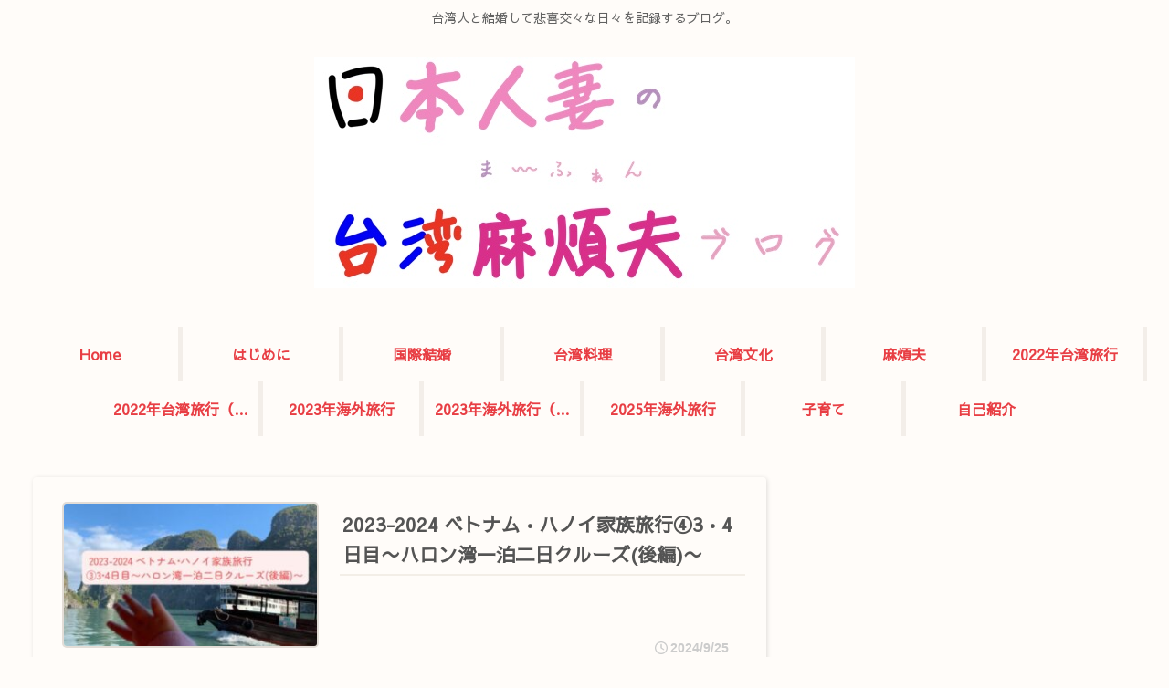

--- FILE ---
content_type: text/html; charset=utf-8
request_url: https://www.google.com/recaptcha/api2/aframe
body_size: 268
content:
<!DOCTYPE HTML><html><head><meta http-equiv="content-type" content="text/html; charset=UTF-8"></head><body><script nonce="nI1E2mo5FPvHZW3mSx4ZBw">/** Anti-fraud and anti-abuse applications only. See google.com/recaptcha */ try{var clients={'sodar':'https://pagead2.googlesyndication.com/pagead/sodar?'};window.addEventListener("message",function(a){try{if(a.source===window.parent){var b=JSON.parse(a.data);var c=clients[b['id']];if(c){var d=document.createElement('img');d.src=c+b['params']+'&rc='+(localStorage.getItem("rc::a")?sessionStorage.getItem("rc::b"):"");window.document.body.appendChild(d);sessionStorage.setItem("rc::e",parseInt(sessionStorage.getItem("rc::e")||0)+1);localStorage.setItem("rc::h",'1768957562751');}}}catch(b){}});window.parent.postMessage("_grecaptcha_ready", "*");}catch(b){}</script></body></html>